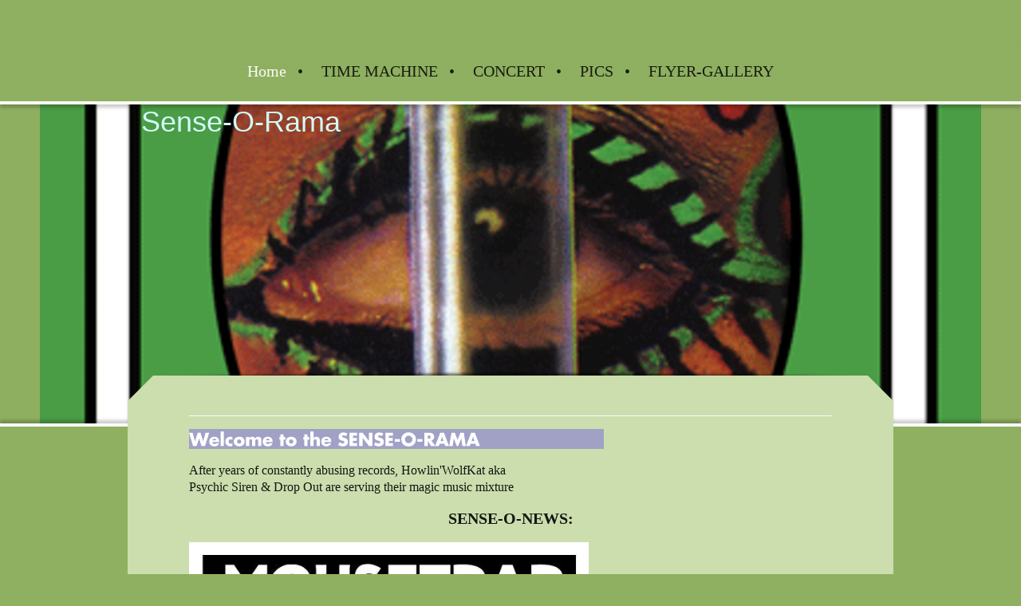

--- FILE ---
content_type: text/html; charset=UTF-8
request_url: https://www.sense-o-rama.org/
body_size: 6999
content:
<!DOCTYPE html>
<html lang="de"  ><head prefix="og: http://ogp.me/ns# fb: http://ogp.me/ns/fb# business: http://ogp.me/ns/business#">
    <meta http-equiv="Content-Type" content="text/html; charset=utf-8"/>
    <meta name="generator" content="IONOS MyWebsite"/>
        
    <link rel="dns-prefetch" href="//cdn.website-start.de/"/>
    <link rel="dns-prefetch" href="//108.mod.mywebsite-editor.com"/>
    <link rel="dns-prefetch" href="https://108.sb.mywebsite-editor.com/"/>
    <link rel="shortcut icon" href="//cdn.website-start.de/favicon.ico"/>
        <title>Liquid Visions - Home</title>
    <style type="text/css">@media screen and (max-device-width: 1024px) {.diyw a.switchViewWeb {display: inline !important;}}</style>
    <style type="text/css">@media screen and (min-device-width: 1024px) {
            .mediumScreenDisabled { display:block }
            .smallScreenDisabled { display:block }
        }
        @media screen and (max-device-width: 1024px) { .mediumScreenDisabled { display:none } }
        @media screen and (max-device-width: 568px) { .smallScreenDisabled { display:none } }
                @media screen and (min-width: 1024px) {
            .mobilepreview .mediumScreenDisabled { display:block }
            .mobilepreview .smallScreenDisabled { display:block }
        }
        @media screen and (max-width: 1024px) { .mobilepreview .mediumScreenDisabled { display:none } }
        @media screen and (max-width: 568px) { .mobilepreview .smallScreenDisabled { display:none } }</style>
    <meta name="viewport" content="width=device-width, initial-scale=1, maximum-scale=1, minimal-ui"/>

<meta name="format-detection" content="telephone=no"/>
        <meta name="keywords" content="Kunst,  Kunstwerke,  Künstler,  Design,  Designer,  Designstücke"/>
            <meta name="description" content="Liquid Visions, Berlin - Kunstwerke und kreative Arbeit!"/>
            <meta name="robots" content="index,follow"/>
        <link href="//cdn.website-start.de/templates/2123/style.css?1763478093678" rel="stylesheet" type="text/css"/>
    <link href="https://www.sense-o-rama.org/s/style/theming.css?1707161563" rel="stylesheet" type="text/css"/>
    <link href="//cdn.website-start.de/app/cdn/min/group/web.css?1763478093678" rel="stylesheet" type="text/css"/>
<link href="//cdn.website-start.de/app/cdn/min/moduleserver/css/de_DE/common,facebook,shoppingbasket?1763478093678" rel="stylesheet" type="text/css"/>
    <link href="//cdn.website-start.de/app/cdn/min/group/mobilenavigation.css?1763478093678" rel="stylesheet" type="text/css"/>
    <link href="https://108.sb.mywebsite-editor.com/app/logstate2-css.php?site=808418178&amp;t=1769082349" rel="stylesheet" type="text/css"/>

<script type="text/javascript">
    /* <![CDATA[ */
var stagingMode = '';
    /* ]]> */
</script>
<script src="https://108.sb.mywebsite-editor.com/app/logstate-js.php?site=808418178&amp;t=1769082349"></script>
    <script type="text/javascript">
    /* <![CDATA[ */
    var systemurl = 'https://108.sb.mywebsite-editor.com/';
    var webPath = '/';
    var proxyName = '';
    var webServerName = 'www.sense-o-rama.org';
    var sslServerUrl = 'https://www.sense-o-rama.org';
    var nonSslServerUrl = 'http://www.sense-o-rama.org';
    var webserverProtocol = 'http://';
    var nghScriptsUrlPrefix = '//108.mod.mywebsite-editor.com';
    var sessionNamespace = 'DIY_SB';
    var jimdoData = {
        cdnUrl:  '//cdn.website-start.de/',
        messages: {
            lightBox: {
    image : 'Bild',
    of: 'von'
}

        },
        isTrial: 0,
        pageId: 584637    };
    var script_basisID = "808418178";

    diy = window.diy || {};
    diy.web = diy.web || {};

        diy.web.jsBaseUrl = "//cdn.website-start.de/s/build/";

    diy.context = diy.context || {};
    diy.context.type = diy.context.type || 'web';
    /* ]]> */
</script>

<script type="text/javascript" src="//cdn.website-start.de/app/cdn/min/group/web.js?1763478093678" crossorigin="anonymous"></script><script type="text/javascript" src="//cdn.website-start.de/s/build/web.bundle.js?1763478093678" crossorigin="anonymous"></script><script type="text/javascript" src="//cdn.website-start.de/app/cdn/min/group/mobilenavigation.js?1763478093678" crossorigin="anonymous"></script><script src="//cdn.website-start.de/app/cdn/min/moduleserver/js/de_DE/common,facebook,shoppingbasket?1763478093678"></script>
<script type="text/javascript" src="https://cdn.website-start.de/proxy/apps/static/resource/dependencies/"></script><script type="text/javascript">
                    if (typeof require !== 'undefined') {
                        require.config({
                            waitSeconds : 10,
                            baseUrl : 'https://cdn.website-start.de/proxy/apps/static/js/'
                        });
                    }
                </script><script type="text/javascript" src="//cdn.website-start.de/app/cdn/min/group/pfcsupport.js?1763478093678" crossorigin="anonymous"></script>    <meta property="og:type" content="business.business"/>
    <meta property="og:url" content="https://www.sense-o-rama.org/"/>
    <meta property="og:title" content="Liquid Visions - Home"/>
            <meta property="og:description" content="Liquid Visions, Berlin - Kunstwerke und kreative Arbeit!"/>
                <meta property="og:image" content="https://www.sense-o-rama.org/s/img/emotionheader.png"/>
        <meta property="business:contact_data:country_name" content="Deutschland"/>
    <meta property="business:contact_data:street_address" content="Eugen-Schönhaar-Str. 5"/>
    <meta property="business:contact_data:locality" content="Berlin"/>
    
    <meta property="business:contact_data:email" content="katja.ringholz@hotmail.de"/>
    <meta property="business:contact_data:postal_code" content="10407"/>
    <meta property="business:contact_data:phone_number" content=" +49 15144236207"/>
    
    
<link href="https://cdn.website-start.de/proxy/apps/otea5i/s/diy/basic/public/css/basic.css?rev-1572433100=" rel="stylesheet" type="text/css"/><link href="https://cdn.website-start.de/proxy/apps/otea5i/s/webServices/soundCloudPlayer/public/css/web.css?rev-1572433100=" rel="stylesheet" type="text/css"/></head>


<body class="body   startpage cc-pagemode-default diyfeNoSidebar diy-market-de_DE" data-pageid="584637" id="page-584637">
    
    <div class="diyw">
        <!-- master-0 -->
<div class="diyweb">
  <div class="diywebMobileNav">
    <div class="diywebGutter">
      
<nav id="diyfeMobileNav" class="diyfeCA diyfeCA2" role="navigation">
    <a title="Navigation aufklappen/zuklappen">Navigation aufklappen/zuklappen</a>
    <ul class="mainNav1"><li class="current hasSubNavigation"><a data-page-id="584637" href="https://www.sense-o-rama.org/" class="current level_1"><span>Home</span></a></li><li class=" hasSubNavigation"><a data-page-id="584642" href="https://www.sense-o-rama.org/time-machine/" class=" level_1"><span>TIME MACHINE</span></a></li><li class=" hasSubNavigation"><a data-page-id="584643" href="https://www.sense-o-rama.org/concert/" class=" level_1"><span>CONCERT</span></a></li><li class=" hasSubNavigation"><a data-page-id="584645" href="https://www.sense-o-rama.org/pics/" class=" level_1"><span>PICS</span></a></li><li class=" hasSubNavigation"><a data-page-id="584646" href="https://www.sense-o-rama.org/flyer-gallery/" class=" level_1"><span>FLYER-GALLERY</span></a></li></ul></nav>
    </div>
  </div>
  <div class="diywebHeader diyfeCA diyfeCA2">
    <div class="diywebLiveArea">
      <div class="diywebLogo">
        
    <style type="text/css" media="all">
        /* <![CDATA[ */
                .diyw #website-logo {
            text-align: center !important;
                    }
        
                /* ]]> */
    </style>

    <div id="website-logo">
    
            </div>


      </div>
    </div>
  </div>
  <div class="diywebNav diywebNavMain diywebNav1 diywebNavHorizontal diyfeCA diyfeCA2">
    <div class="diywebLiveArea">
      <div class="diyfeGE">
        <div class="diywebGutter">
          <div class="webnavigation"><ul id="mainNav1" class="mainNav1"><li class="navTopItemGroup_1"><a data-page-id="584637" href="https://www.sense-o-rama.org/" class="current level_1"><span>Home</span></a></li><li class="navTopItemGroup_2"><a data-page-id="584642" href="https://www.sense-o-rama.org/time-machine/" class="level_1"><span>TIME MACHINE</span></a></li><li class="navTopItemGroup_3"><a data-page-id="584643" href="https://www.sense-o-rama.org/concert/" class="level_1"><span>CONCERT</span></a></li><li class="navTopItemGroup_4"><a data-page-id="584645" href="https://www.sense-o-rama.org/pics/" class="level_1"><span>PICS</span></a></li><li class="navTopItemGroup_5"><a data-page-id="584646" href="https://www.sense-o-rama.org/flyer-gallery/" class="level_1"><span>FLYER-GALLERY</span></a></li></ul></div>
        </div>
      </div>
    </div>
  </div>
   <div id="diywebAppContainer1st"></div>
  <div class="diywebEmotionHeader">
    <div class="diywebLiveArea">
      <div class="diyfeGE">
        
<style type="text/css" media="all">
.diyw div#emotion-header {
        max-width: 1180;
        max-height: 400px;
                background: #A0A0A0;
    }

.diyw div#emotion-header-title-bg {
    left: 0%;
    top: 20%;
    width: 100%;
    height: 15%;

    background-color: #82f991;
    opacity: 0.00;
    filter: alpha(opacity = 0);
    }

.diyw div#emotion-header strong#emotion-header-title {
    left: 20%;
    top: 20%;
    color: #d3f9fa;
        font: normal normal 36px/120% Impact, Charcoal, sans-serif;
}

.diyw div#emotion-no-bg-container{
    max-height: 400px;
}

.diyw div#emotion-no-bg-container .emotion-no-bg-height {
    margin-top: 33.90%;
}
</style>
<div id="emotion-header" data-action="loadView" data-params="active" data-imagescount="1">
            <img src="https://www.sense-o-rama.org/s/img/emotionheader.png?1464274185.1180.400px" id="emotion-header-img" alt=""/>
            
        <div id="ehSlideshowPlaceholder">
            <div id="ehSlideShow">
                <div class="slide-container">
                                        <div style="background-color: #A0A0A0">
                            <img src="https://www.sense-o-rama.org/s/img/emotionheader.png?1464274185.1180.400px" alt=""/>
                        </div>
                                    </div>
            </div>
        </div>


        <script type="text/javascript">
        //<![CDATA[
                diy.module.emotionHeader.slideShow.init({ slides: [{"url":"https:\/\/www.sense-o-rama.org\/s\/img\/emotionheader.png?1464274185.1180.400px","image_alt":"","bgColor":"#A0A0A0"}] });
        //]]>
        </script>

    
    
                  	<div id="emotion-header-title-bg"></div>
    
            <strong id="emotion-header-title" style="text-align: left">Sense-O-Rama</strong>
                    <div class="notranslate">
                <svg xmlns="http://www.w3.org/2000/svg" version="1.1" id="emotion-header-title-svg" viewBox="0 0 1180 400" preserveAspectRatio="xMinYMin meet"><text style="font-family:Impact, Charcoal, sans-serif;font-size:36px;font-style:normal;font-weight:normal;fill:#d3f9fa;line-height:1.2em;"><tspan x="0" style="text-anchor: start" dy="0.95em">Sense-O-Rama</tspan></text></svg>
            </div>
            
    
    <script type="text/javascript">
    //<![CDATA[
    (function ($) {
        function enableSvgTitle() {
                        var titleSvg = $('svg#emotion-header-title-svg'),
                titleHtml = $('#emotion-header-title'),
                emoWidthAbs = 1180,
                emoHeightAbs = 400,
                offsetParent,
                titlePosition,
                svgBoxWidth,
                svgBoxHeight;

                        if (titleSvg.length && titleHtml.length) {
                offsetParent = titleHtml.offsetParent();
                titlePosition = titleHtml.position();
                svgBoxWidth = titleHtml.width();
                svgBoxHeight = titleHtml.height();

                                titleSvg.get(0).setAttribute('viewBox', '0 0 ' + svgBoxWidth + ' ' + svgBoxHeight);
                titleSvg.css({
                   left: Math.roundTo(100 * titlePosition.left / offsetParent.width(), 3) + '%',
                   top: Math.roundTo(100 * titlePosition.top / offsetParent.height(), 3) + '%',
                   width: Math.roundTo(100 * svgBoxWidth / emoWidthAbs, 3) + '%',
                   height: Math.roundTo(100 * svgBoxHeight / emoHeightAbs, 3) + '%'
                });

                titleHtml.css('visibility','hidden');
                titleSvg.css('visibility','visible');
            }
        }

        
            var posFunc = function($, overrideSize) {
                var elems = [], containerWidth, containerHeight;
                                    elems.push({
                        selector: '#emotion-header-title',
                        overrideSize: true,
                        horPos: 13.69,
                        vertPos: 0                    });
                    lastTitleWidth = $('#emotion-header-title').width();
                                                elems.push({
                    selector: '#emotion-header-title-bg',
                    horPos: 0,
                    vertPos: 100                });
                                
                containerWidth = parseInt('1180');
                containerHeight = parseInt('400');

                for (var i = 0; i < elems.length; ++i) {
                    var el = elems[i],
                        $el = $(el.selector),
                        pos = {
                            left: el.horPos,
                            top: el.vertPos
                        };
                    if (!$el.length) continue;
                    var anchorPos = $el.anchorPosition();
                    anchorPos.$container = $('#emotion-header');

                    if (overrideSize === true || el.overrideSize === true) {
                        anchorPos.setContainerSize(containerWidth, containerHeight);
                    } else {
                        anchorPos.setContainerSize(null, null);
                    }

                    var pxPos = anchorPos.fromAnchorPosition(pos),
                        pcPos = anchorPos.toPercentPosition(pxPos);

                    var elPos = {};
                    if (!isNaN(parseFloat(pcPos.top)) && isFinite(pcPos.top)) {
                        elPos.top = pcPos.top + '%';
                    }
                    if (!isNaN(parseFloat(pcPos.left)) && isFinite(pcPos.left)) {
                        elPos.left = pcPos.left + '%';
                    }
                    $el.css(elPos);
                }

                // switch to svg title
                enableSvgTitle();
            };

                        var $emotionImg = jQuery('#emotion-header-img');
            if ($emotionImg.length > 0) {
                // first position the element based on stored size
                posFunc(jQuery, true);

                // trigger reposition using the real size when the element is loaded
                var ehLoadEvTriggered = false;
                $emotionImg.one('load', function(){
                    posFunc(jQuery);
                    ehLoadEvTriggered = true;
                                        diy.module.emotionHeader.slideShow.start();
                                    }).each(function() {
                                        if(this.complete || typeof this.complete === 'undefined') {
                        jQuery(this).load();
                    }
                });

                                noLoadTriggeredTimeoutId = setTimeout(function() {
                    if (!ehLoadEvTriggered) {
                        posFunc(jQuery);
                    }
                    window.clearTimeout(noLoadTriggeredTimeoutId)
                }, 5000);//after 5 seconds
            } else {
                jQuery(function(){
                    posFunc(jQuery);
                });
            }

                        if (jQuery.isBrowser && jQuery.isBrowser.ie8) {
                var longTitleRepositionCalls = 0;
                longTitleRepositionInterval = setInterval(function() {
                    if (lastTitleWidth > 0 && lastTitleWidth != jQuery('#emotion-header-title').width()) {
                        posFunc(jQuery);
                    }
                    longTitleRepositionCalls++;
                    // try this for 5 seconds
                    if (longTitleRepositionCalls === 5) {
                        window.clearInterval(longTitleRepositionInterval);
                    }
                }, 1000);//each 1 second
            }

            }(jQuery));
    //]]>
    </script>

    </div>

      </div>
    </div>
  </div>
  <div class="diywebContent">
    <div class="diywebLiveArea diyfeCA diyfeCA1">
      <div class="diywebMainGutter">
        <div class="diyfeGridGroup diyfeGridPull">
          <div class="diywebMain diyfeGE">
            <div class="diywebGutter">
              
        <div id="content_area">
        	<div id="content_start"></div>
        	
        
        <div id="matrix_1420897" class="sortable-matrix" data-matrixId="1420897"><div class="n module-type-hr diyfeLiveArea "> <div style="padding: 0px 0px">
    <div class="hr"></div>
</div>
 </div><div class="n module-type-webcomponent-soundCloudPlayer diyfeLiveArea "> <div id="webcomponent_33990efc-455b-4dfc-a076-0838888b8dff_web" class="diysdk_webServices_soundCloudPlayer web_view webcomponent diyApp">
</div><script type="text/javascript">/* <![CDATA[ */
var data = {"instance":{"data":{"renderOptions":{"width":"626","height":null,"upgradeable":"0","packagetransition":"none"}},"name":"soundCloudPlayer","localizedName":"Sound Cloud","id":"33990efc-455b-4dfc-a076-0838888b8dff","view":"web","app":{"version":"1.0","name":"webServices","id":"6E3D2397-A7F2-4888-941E-D597DE5477C8"},"isSitebuilder":false,"environmentConfig":{"isSitebuilder":false,"staticUrlPrefix":"https:\/\/cdn.website-start.de\/proxy\/apps\/otea5i"}},"resources":{"css":["https:\/\/cdn.website-start.de\/proxy\/apps\/otea5i\/s\/diy\/basic\/public\/css\/basic.css?rev-1572433100=","https:\/\/cdn.website-start.de\/proxy\/apps\/otea5i\/s\/webServices\/soundCloudPlayer\/public\/css\/web.css?rev-1572433100="],"js":["order!https:\/\/cdn.website-start.de\/proxy\/apps\/otea5i\/s\/webServices\/soundCloudPlayer\/public\/js\/soundCloudPlayer.js?rev-1572433100=","order!https:\/\/cdn.website-start.de\/proxy\/apps\/otea5i\/api\/app\/webServices\/translation\/de_DE?rev-1572433100="]},"embeddedComponents":[]};
var baseSaveUrl = '/proxy/apps/';
var instanceCreator = new diysdk.webcomponentIntegrator();
instanceCreator.create(data, baseSaveUrl);
/* ]]> */</script> </div><div class="n module-type-imageSubtitle diyfeLiveArea "> <div class="clearover imageSubtitle" id="imageSubtitle-17126779">
    <div class="align-container align-left" style="max-width: 520px">
        <a class="imagewrapper" href="https://www.sense-o-rama.org/s/cc_images/teaserbox_24005091.png?t=1464254949" rel="lightbox[17126779]">
            <img id="image_24005091" src="https://www.sense-o-rama.org/s/cc_images/cache_24005091.png?t=1464254949" alt="" style="max-width: 520px; height:auto"/>
        </a>

        
    </div>

</div>

<script type="text/javascript">
//<![CDATA[
jQuery(function($) {
    var $target = $('#imageSubtitle-17126779');

    if ($.fn.swipebox && Modernizr.touch) {
        $target
            .find('a[rel*="lightbox"]')
            .addClass('swipebox')
            .swipebox();
    } else {
        $target.tinyLightbox({
            item: 'a[rel*="lightbox"]',
            cycle: false,
            hideNavigation: true
        });
    }
});
//]]>
</script>
 </div><div class="n module-type-text diyfeLiveArea "> After years of constantly abusing records, Howlin'WolfKat aka <br/>Psychic Siren &amp; Drop Out are serving their magic music mixture </div><div class="n module-type-header diyfeLiveArea "> <h2><span class="diyfeDecoration">SENSE-O-NEWS:</span></h2> </div><div class="n module-type-imageSubtitle diyfeLiveArea "> <div class="clearover imageSubtitle" id="imageSubtitle-17130160">
    <div class="align-container align-left" style="max-width: 501px">
        <a class="imagewrapper" href="https://www.sense-o-rama.org/s/cc_images/teaserbox_24011827.jpg?t=1464274744" rel="lightbox[17130160]">
            <img id="image_24011827" src="https://www.sense-o-rama.org/s/cc_images/cache_24011827.jpg?t=1464274744" alt="" style="max-width: 501px; height:auto"/>
        </a>

        
    </div>

</div>

<script type="text/javascript">
//<![CDATA[
jQuery(function($) {
    var $target = $('#imageSubtitle-17130160');

    if ($.fn.swipebox && Modernizr.touch) {
        $target
            .find('a[rel*="lightbox"]')
            .addClass('swipebox')
            .swipebox();
    } else {
        $target.tinyLightbox({
            item: 'a[rel*="lightbox"]',
            cycle: false,
            hideNavigation: true
        });
    }
});
//]]>
</script>
 </div><div class="n module-type-imageSubtitle diyfeLiveArea "> <div class="clearover imageSubtitle" id="imageSubtitle-17130151">
    <div class="align-container align-left" style="max-width: 225px">
        <a class="imagewrapper" href="https://www.sense-o-rama.org/s/cc_images/teaserbox_24011803.jpg?t=1464274678" rel="lightbox[17130151]">
            <img id="image_24011803" src="https://www.sense-o-rama.org/s/cc_images/cache_24011803.jpg?t=1464274678" alt="" style="max-width: 225px; height:auto"/>
        </a>

        
    </div>

</div>

<script type="text/javascript">
//<![CDATA[
jQuery(function($) {
    var $target = $('#imageSubtitle-17130151');

    if ($.fn.swipebox && Modernizr.touch) {
        $target
            .find('a[rel*="lightbox"]')
            .addClass('swipebox')
            .swipebox();
    } else {
        $target.tinyLightbox({
            item: 'a[rel*="lightbox"]',
            cycle: false,
            hideNavigation: true
        });
    }
});
//]]>
</script>
 </div><div class="n module-type-imageSubtitle diyfeLiveArea "> <div class="clearover imageSubtitle" id="imageSubtitle-17130080">
    <div class="align-container align-left" style="max-width: 266px">
        <a class="imagewrapper" href="https://www.sense-o-rama.org/s/cc_images/teaserbox_24011796.png?t=1464274616" rel="lightbox[17130080]">
            <img id="image_24011796" src="https://www.sense-o-rama.org/s/cc_images/cache_24011796.png?t=1464274616" alt="" style="max-width: 266px; height:auto"/>
        </a>

        
    </div>

</div>

<script type="text/javascript">
//<![CDATA[
jQuery(function($) {
    var $target = $('#imageSubtitle-17130080');

    if ($.fn.swipebox && Modernizr.touch) {
        $target
            .find('a[rel*="lightbox"]')
            .addClass('swipebox')
            .swipebox();
    } else {
        $target.tinyLightbox({
            item: 'a[rel*="lightbox"]',
            cycle: false,
            hideNavigation: true
        });
    }
});
//]]>
</script>
 </div><div class="n module-type-imageSubtitle diyfeLiveArea "> <div class="clearover imageSubtitle" id="imageSubtitle-17126783">
    <div class="align-container align-left" style="max-width: 400px">
        <a class="imagewrapper" href="https://www.sense-o-rama.org/s/cc_images/teaserbox_24005092.JPG?t=1464254950" rel="lightbox[17126783]">
            <img id="image_24005092" src="https://www.sense-o-rama.org/s/cc_images/cache_24005092.JPG?t=1464254950" alt="" style="max-width: 400px; height:auto"/>
        </a>

        
    </div>

</div>

<script type="text/javascript">
//<![CDATA[
jQuery(function($) {
    var $target = $('#imageSubtitle-17126783');

    if ($.fn.swipebox && Modernizr.touch) {
        $target
            .find('a[rel*="lightbox"]')
            .addClass('swipebox')
            .swipebox();
    } else {
        $target.tinyLightbox({
            item: 'a[rel*="lightbox"]',
            cycle: false,
            hideNavigation: true
        });
    }
});
//]]>
</script>
 </div><div class="n module-type-imageSubtitle diyfeLiveArea "> <div class="clearover imageSubtitle" id="imageSubtitle-17126784">
    <div class="align-container align-left" style="max-width: 400px">
        <a class="imagewrapper" href="https://www.sense-o-rama.org/s/cc_images/teaserbox_24005093.JPG?t=1464254951" rel="lightbox[17126784]">
            <img id="image_24005093" src="https://www.sense-o-rama.org/s/cc_images/cache_24005093.JPG?t=1464254951" alt="" style="max-width: 400px; height:auto"/>
        </a>

        
    </div>

</div>

<script type="text/javascript">
//<![CDATA[
jQuery(function($) {
    var $target = $('#imageSubtitle-17126784');

    if ($.fn.swipebox && Modernizr.touch) {
        $target
            .find('a[rel*="lightbox"]')
            .addClass('swipebox')
            .swipebox();
    } else {
        $target.tinyLightbox({
            item: 'a[rel*="lightbox"]',
            cycle: false,
            hideNavigation: true
        });
    }
});
//]]>
</script>
 </div><div class="n module-type-textWithImage diyfeLiveArea "> 
<div class="clearover " id="textWithImage-17126785">
<div class="align-container imgleft imgblock" style="max-width: 100%; width: 382px;">
    <a class="imagewrapper" href="https://www.sense-o-rama.org/s/cc_images/teaserbox_24005094.jpg?t=1464254953" rel="lightbox[17126785]">
        <img src="https://www.sense-o-rama.org/s/cc_images/cache_24005094.jpg?t=1464254953" id="image_17126785" alt="" style="width:100%"/>
    </a>


</div> 
<div class="textwrapper">
BURG HERZBERG FESTIVAL PARTY<br/><br/>live WUCAN (D), THE MACHINE (NL), MY EXPANSIVE AWARENESS (ESP), LOW 500 (D)<br/>&amp; DJ KAT VISIONS (Berlin) <br/>Saturday 10th of October 2015,<br/>Entrance ab 20:00 &amp; Beginn 20:30 | DAS BETT | Schmidtstr. 12 | 60326 Frankfurt am Main
</div>
</div> 
<script type="text/javascript">
    //<![CDATA[
    jQuery(document).ready(function($){
        var $target = $('#textWithImage-17126785');

        if ($.fn.swipebox && Modernizr.touch) {
            $target
                .find('a[rel*="lightbox"]')
                .addClass('swipebox')
                .swipebox();
        } else {
            $target.tinyLightbox({
                item: 'a[rel*="lightbox"]',
                cycle: false,
                hideNavigation: true
            });
        }
    });
    //]]>
</script>
 </div><div class="n module-type-imageSubtitle diyfeLiveArea "> <div class="clearover imageSubtitle" id="imageSubtitle-17126786">
    <div class="align-container align-left" style="max-width: 480px">
        <a class="imagewrapper" href="https://www.sense-o-rama.org/s/cc_images/teaserbox_24005095.jpg?t=1464254954" rel="lightbox[17126786]">
            <img id="image_24005095" src="https://www.sense-o-rama.org/s/cc_images/cache_24005095.jpg?t=1464254954" alt="" style="max-width: 480px; height:auto"/>
        </a>

        
    </div>

</div>

<script type="text/javascript">
//<![CDATA[
jQuery(function($) {
    var $target = $('#imageSubtitle-17126786');

    if ($.fn.swipebox && Modernizr.touch) {
        $target
            .find('a[rel*="lightbox"]')
            .addClass('swipebox')
            .swipebox();
    } else {
        $target.tinyLightbox({
            item: 'a[rel*="lightbox"]',
            cycle: false,
            hideNavigation: true
        });
    }
});
//]]>
</script>
 </div><div class="n module-type-imageSubtitle diyfeLiveArea "> <div class="clearover imageSubtitle" id="imageSubtitle-17126797">
    <div class="align-container align-left" style="max-width: 400px">
        <a class="imagewrapper" href="https://www.sense-o-rama.org/s/cc_images/teaserbox_24005101.JPG?t=1464254960" rel="lightbox[17126797]">
            <img id="image_24005101" src="https://www.sense-o-rama.org/s/cc_images/cache_24005101.JPG?t=1464254960" alt="" style="max-width: 400px; height:auto"/>
        </a>

        
    </div>

</div>

<script type="text/javascript">
//<![CDATA[
jQuery(function($) {
    var $target = $('#imageSubtitle-17126797');

    if ($.fn.swipebox && Modernizr.touch) {
        $target
            .find('a[rel*="lightbox"]')
            .addClass('swipebox')
            .swipebox();
    } else {
        $target.tinyLightbox({
            item: 'a[rel*="lightbox"]',
            cycle: false,
            hideNavigation: true
        });
    }
});
//]]>
</script>
 </div><div class="n module-type-imageSubtitle diyfeLiveArea "> <div class="clearover imageSubtitle" id="imageSubtitle-17126798">
    <div class="align-container align-left" style="max-width: 400px">
        <a class="imagewrapper" href="https://www.sense-o-rama.org/s/cc_images/teaserbox_24005102.JPG?t=1464254961" rel="lightbox[17126798]">
            <img id="image_24005102" src="https://www.sense-o-rama.org/s/cc_images/cache_24005102.JPG?t=1464254961" alt="" style="max-width: 400px; height:auto"/>
        </a>

        
    </div>

</div>

<script type="text/javascript">
//<![CDATA[
jQuery(function($) {
    var $target = $('#imageSubtitle-17126798');

    if ($.fn.swipebox && Modernizr.touch) {
        $target
            .find('a[rel*="lightbox"]')
            .addClass('swipebox')
            .swipebox();
    } else {
        $target.tinyLightbox({
            item: 'a[rel*="lightbox"]',
            cycle: false,
            hideNavigation: true
        });
    }
});
//]]>
</script>
 </div><div class="n module-type-text diyfeLiveArea "> &amp; Look out for our next DJ-Dates! </div><div class="n module-type-text diyfeLiveArea "> You want an monthly upgrade of our DJ-Dates? </div><div class="n module-type-text diyfeLiveArea "> Just write to: <a href="mailto:info@sense-o-rama.org" target="_self">info@sense-o-rama.org</a> </div><div class="n module-type-text diyfeLiveArea "> See ya...KAT+HP </div><div class="n module-type-text diyfeLiveArea "> Contact: </div><div class="n module-type-text diyfeLiveArea "> <a href="mailto:kat@sense-o-rama.org" target="_self">kat@sense-o-rama.org</a> </div><div class="n module-type-text diyfeLiveArea "> <a href="mailto:dropout@sense-o-rama.org" target="_self">dropout@sense-o-rama.org</a> </div><div class="n module-type-text diyfeLiveArea "> <a href="http://www.myspace.com/senseorama" target="_blank">!!!Visit us @ myspace!!!</a> </div></div>
        
        
        </div>
            </div>
          </div>
          <div class="diywebSecondary diyfeGE">
            <div class="diywebSidebar">
              <div class="diyfeGE">
                <div class="diywebGutter diyfeCA diyfeCA3">
                  
                </div>
              </div>
            </div>
          </div>
        </div>
      </div>
    </div>
  </div>
  <div class="diywebFooter">
    <div class="diywebLiveArea">
      <div class="diywebMainGutter">
        <div class="diyfeGE diywebPull diyfeCA diyfeCA4">
          <div class="diywebGutter">
            <div class="webnavigation"></div>
            <div id="contentfooter">
    <div class="leftrow">
                    <a rel="nofollow" href="javascript:PopupFenster('https://www.sense-o-rama.org/?print=1');"><img class="inline" height="14" width="18" src="//cdn.website-start.de/s/img/cc/printer.gif" alt=""/>Druckversion</a> <span class="footer-separator">|</span>
                <a href="https://www.sense-o-rama.org/sitemap/">Sitemap</a>
            </div>
    <script type="text/javascript">
        window.diy.ux.Captcha.locales = {
            generateNewCode: 'Neuen Code generieren',
            enterCode: 'Bitte geben Sie den Code ein'
        };
        window.diy.ux.Cap2.locales = {
            generateNewCode: 'Neuen Code generieren',
            enterCode: 'Bitte geben Sie den Code ein'
        };
    </script>
    <div class="rightrow">
                    <span class="loggedout">
                <a rel="nofollow" id="login" href="https://login.1and1-editor.com/808418178/www.sense-o-rama.org/de?pageId=584637">
                    Login                </a>
            </span>
                <p><a class="diyw switchViewWeb" href="javascript:switchView('desktop');">Webansicht</a><a class="diyw switchViewMobile" href="javascript:switchView('mobile');">Mobile-Ansicht</a></p>
                <span class="loggedin">
            <a rel="nofollow" id="logout" href="https://108.sb.mywebsite-editor.com/app/cms/logout.php">Logout</a> <span class="footer-separator">|</span>
            <a rel="nofollow" id="edit" href="https://108.sb.mywebsite-editor.com/app/808418178/584637/">Seite bearbeiten</a>
        </span>
    </div>
</div>
            <div id="loginbox" class="hidden">
                <script type="text/javascript">
                    /* <![CDATA[ */
                    function forgotpw_popup() {
                        var url = 'https://passwort.1und1.de/xml/request/RequestStart';
                        fenster = window.open(url, "fenster1", "width=600,height=400,status=yes,scrollbars=yes,resizable=yes");
                        // IE8 doesn't return the window reference instantly or at all.
                        // It may appear the call failed and fenster is null
                        if (fenster && fenster.focus) {
                            fenster.focus();
                        }
                    }
                    /* ]]> */
                </script>
                                <img class="logo" src="//cdn.website-start.de/s/img/logo.gif" alt="IONOS" title="IONOS"/>

                <div id="loginboxOuter"></div>
            </div>
        

          </div>
        </div>
      </div>
    </div>
  </div>
</div>    </div>

    
    </body>


<!-- rendered at Thu, 22 Jan 2026 06:17:15 +0100 -->
</html>
